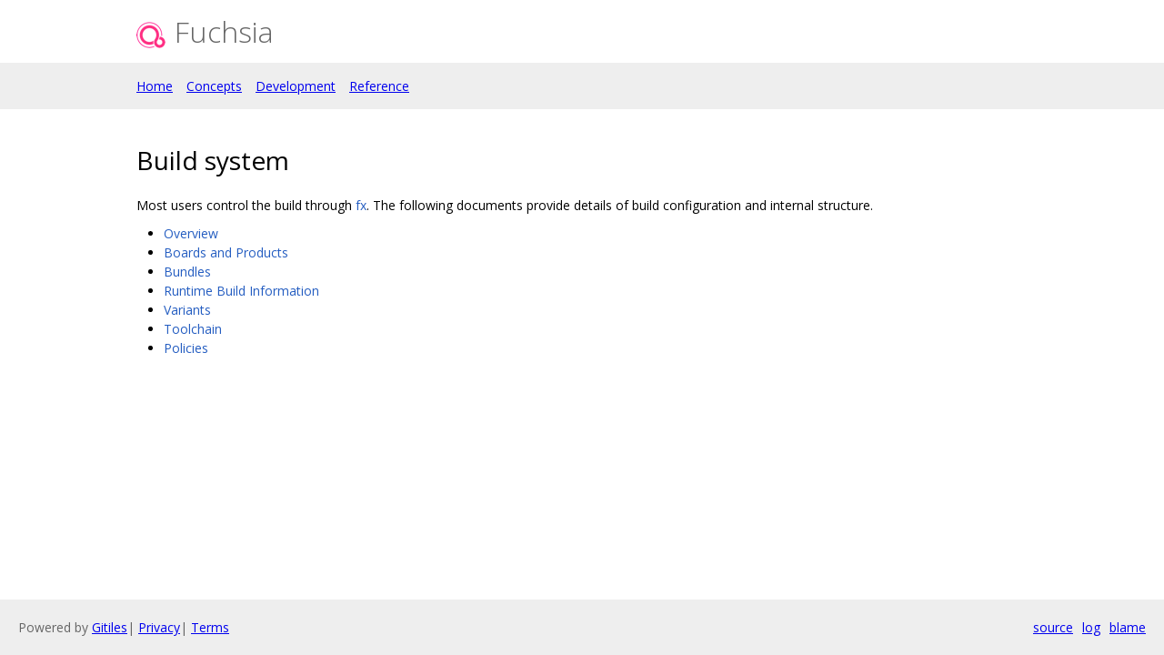

--- FILE ---
content_type: text/html; charset=utf-8
request_url: https://fuchsia.googlesource.com/fuchsia/+/b913ed1479780eeb0de1e6d2e9d0ed17267964af/docs/development/build/build_system/index.md
body_size: 2930
content:
<!DOCTYPE html><html lang="en"><head><meta charset="utf-8"><meta name="viewport" content="width=device-width, initial-scale=1"><title>Fuchsia - Build system</title><link rel="stylesheet" type="text/css" href="/+static/base.css"/><link rel="stylesheet" type="text/css" href="/+static/doc.css"/><link rel="stylesheet" type="text/css" href="/+static/prettify/prettify.css"/><!-- default customHeadTagPart --></head><body class="Site"><header class="Site-header Site-header--withNavbar"><div class="Header"><div class="Header-title"><a class="Header-anchor" href="https://fuchsia.dev/fuchsia-src"><img class="Header-anchorLogo" src="[data-uri]" alt="project logo"/><span class="Header-anchorTitle">Fuchsia</span></a></div></div><nav class="Header-nav" role="navigation"><ul><li><a href="https://fuchsia.dev/fuchsia-src">Home</a></li><li><a href="https://fuchsia.dev/fuchsia-src/the-book">Concepts</a></li><li><a href="https://fuchsia.dev/fuchsia-src/development">Development</a></li><li><a href="https://fuchsia.dev/reference/fidl">Reference</a></li></ul></nav></header><div class="Site-content Site-Content--markdown"><div class="Container"><div class="doc"><h1><a class="h" name="Build-system" href="#Build-system"><span></span></a><a class="h" name="build-system" href="#build-system"><span></span></a>Build system</h1><p>Most users control the build through <a href="/fuchsia/+/b913ed1479780eeb0de1e6d2e9d0ed17267964af/docs/development/build/fx.md">fx</a>. The following documents provide details of build configuration and internal structure.</p><ul><li><a href="fuchsia_build_system_overview.md">Overview</a></li><li><a href="boards_and_products.md">Boards and Products</a></li><li><a href="bundles.md">Bundles</a></li><li><a href="/fuchsia/+/b913ed1479780eeb0de1e6d2e9d0ed17267964af/docs/development/build/build_information.md">Runtime Build Information</a></li><li><a href="variants.md">Variants</a></li><li><a href="/fuchsia/+/b913ed1479780eeb0de1e6d2e9d0ed17267964af/docs/development/build/toolchain.md">Toolchain</a></li><li><a href="policies.md">Policies</a></li></ul></div></div></div><!-- default customFooter --><footer class="Site-footer"><div class="Footer"><span class="Footer-poweredBy">Powered by <a href="https://gerrit.googlesource.com/gitiles/">Gitiles</a>| <a href="https://policies.google.com/privacy">Privacy</a>| <a href="https://policies.google.com/terms">Terms</a></span><div class="Footer-links"><a class="Footer-link" href="/fuchsia/+show/b913ed1479780eeb0de1e6d2e9d0ed17267964af/docs/development/build/build_system/index.md">source</a><a class="Footer-link" href="/fuchsia/+log/b913ed1479780eeb0de1e6d2e9d0ed17267964af/docs/development/build/build_system/index.md">log</a><a class="Footer-link" href="/fuchsia/+blame/b913ed1479780eeb0de1e6d2e9d0ed17267964af/docs/development/build/build_system/index.md">blame</a></div></div></footer><script nonce="e6Gg1Vo7virD63gnHgI2Cg">window.ga=window.ga||function(){(ga.q=ga.q||[]).push(arguments)};ga.l=+new Date; ga('create', 'UA-127897021-2', 'auto'); ga('send', 'pageview', {title: 'Build system'});</script><script async src="https://www.google-analytics.com/analytics.js" nonce="e6Gg1Vo7virD63gnHgI2Cg"></script></body></html>